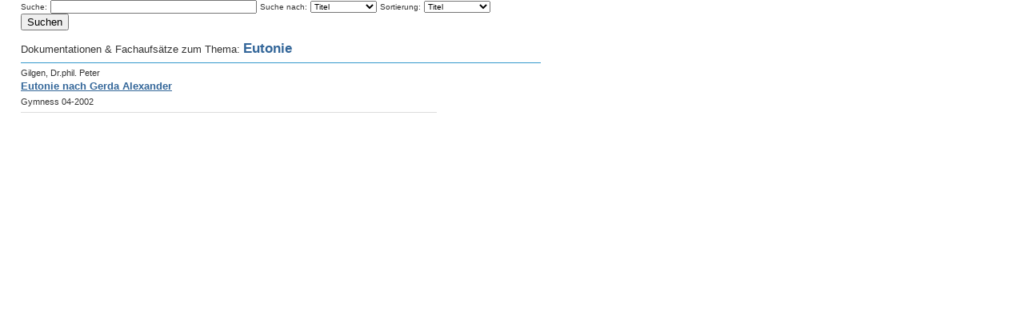

--- FILE ---
content_type: text/html
request_url: http://movenet24.de/doku/Publikationen_rechts.asp?Publikationen_kategorie=23
body_size: 2417
content:

<!DOCTYPE html PUBLIC "-//W3C//DTD XHTML 1.0 Transitional//EN" "http://www.w3.org/TR/xhtml1/DTD/xhtml1-transitional.dtd">
<html xmlns="http://www.w3.org/1999/xhtml">
<head>
<meta http-equiv="Content-Type" content="text/html; charset=iso-8859-1" />
<title>Unbenanntes Dokument</title>
<link rel="stylesheet" href="css/fachbuch_main.css" type="text/css">
<link rel="stylesheet" href="css/fachbuch_rechts.css" type="text/css">
<style>
</style>
</head>
<script language="JavaScript" type="text/javascript">
			function anschrift(Nr)
			{
				TestFenster = window.open("pilatanschrift.asp?Nr="+Nr, "Anschrift", "width=300,height=300,scrollbars");
				TestFenster.moveTo(screen.width/2,screen.height/2);
				TestFenster.focus();
			};
    </script>
</head>
<!-- The structure of this file is exactly the same as 2col_rightNav.html;
     the only difference between the two is the stylesheet they use -->
<body> 
<div id="content">
<div id="top_search">
<form name="suche" action="Publikationen_rechts.asp" target="rechts" method="GET">
	<span class="top_search_txt">Suche:</span>
	<input style="width: 250px;" id="search" name="search_value"  class="input_field" />
	<span class="top_search_txt">Suche nach:</span>
	<select name="suchenach" size="1" class="select_box" >
		<option value="PublikationenTitel" >Titel</option>
		<option value="PublikationenAuthor" >Author</option>
	</select>
	<span class="top_search_txt">Sortierung:</span>
	<select name="sortierung" size="1" class="select_box" >
		<option value="PublikationenTitel" >Titel</option>
		<option value="PublikationenAuthor" >Author</option>
	</select>
	<input type="hidden" name="suche_ausgefuehrt" value="1" />
	<input type="submit" value="Suchen" />
	</form>
</div>
	
	Dokumentationen & Fachaufsätze zum Thema: <span class="headline">Eutonie</span>
	<hr noshade size="1" color="#3399CC"  />
	
	<table class="table_fachbuecher" border="0" cellspacing="0" cellpadding="0" >
 
  <tr>
	<td class="column_beschreibung">
		<div class='autor'>Gilgen, Dr.phil. Peter </div><div class='titel'><a href="http://www.movenet24.de/publikation/eutonie_alexander.htm" class='autor'>Eutonie nach Gerda Alexander</a></div><div class='autor'>Gymness 04-2002</div>
	</td>
  </tr>
  <tr>
  	<td colspan="3">
		<hr noshade size="1" color="#dddddd"  />
	</td>
  </tr>

      
	</table>
	
	
	</div>
</body>
</html>


--- FILE ---
content_type: text/css
request_url: http://movenet24.de/doku/css/fachbuch_main.css
body_size: 573
content:
/* CSS Document */

body
{
margin:0;
padding:0;
font-family:Arial, Helvetica, sans-serif;
font-size: 81.25%;
color:#333;
}

.frame_style
{
margin:0;
padding:0;
border:0;
}
#top_leiste
{
width:100%;
background:#e8f0f7;
height:3px;
}
#logo
{
width:155px;
height:46px;
background: transparent url("../img/movenet24_logo.jpg") no-repeat center right;
margin:0;
}
#top_search
{
	margin: 0 0 1em 0;
}
.input_field
{
	width:8em;
	font-size:0.8em;
}
.select_box
{
	width:8em;
	font-size:0.8em;
}
.top_search_txt
{
font-size:0.8em;
}


--- FILE ---
content_type: text/css
request_url: http://movenet24.de/doku/css/fachbuch_rechts.css
body_size: 1486
content:
#content
{
margin: 0 0 0 2em;
width:50em;
}
.headline
{
color:#336699;
font-size:1.3em;
font-weight:bold;
}

.table_fachbuecher
{
width:40em;
}


.bild, .autor, .titel .beschreibung, .verlag, .preis
{
font-size:0.85em;
} 
.titel
{
margin:0.2em 0 0.5em 0;
color:#336699;
font-weight:bold;
}
.preis
{
color:#336699;
font-weight:bold;
font-size:1em;
}
a:link, a:visited, a:hover {
color: #336699;
font-size:1em;
font-weight:bold;
}
.column_bild
{
vertical-align:top;
width:100px;
}
.column_beschreibung
{
vertical-align:top;
width:400px;
}

.column_info
{
vertical-align:top;
margin:0;
width:200px;
}
.subline
{
color:#333;
font-weight:bold;
}
#buchdetails_cover
{
float:left;
width:180px;
}
#buchdetails_txt
{
float:left;
width:30em;
}
#bestell_button
{
height: 1.2em;
width: 7.5em;
padding: 0.4em 1em 0.4em 1em;
color:#336699;
font-size:1em;
font-weight:bold;
border:1px solid #ccc;
background-color:#ccd9e5;
text-align:center;
}
#preis_bereich
{
float:left;
width:10em;
margin: 0 0 1em 0;
}
#bestellen_bereich
{
width:10em;
margin:0 0 0 10em;
}

#details_bereich
{
margin: 1em 0 1em 0;
clear:both;
}

#zurueck_bereich a
{
font-size:0.85em;
color:#666666;
font-weight:normal;
}
.pfeil
{
float:left;

}
.zurueck_link
{

}
.info
{
font-size:0.9em;
}

.medienangebot_headline
{
color:#336699;
font-weight:bold;
}
a.top_anker
{
color:#333;
font-weight:normal;
}